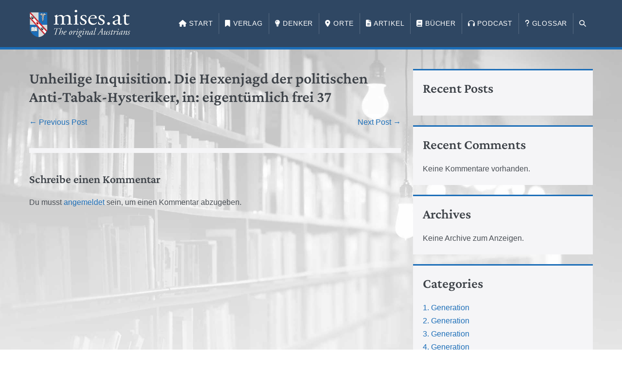

--- FILE ---
content_type: text/html; charset=UTF-8
request_url: https://www.mises.at/artikel/baader-unheilige-inquisition/
body_size: 9156
content:
<!DOCTYPE html>

<html lang="de-AT">

<head>
	<meta charset="UTF-8">
	<meta name="viewport" content="width=device-width, initial-scale=1">
	<link rel="profile" href="http://gmpg.org/xfn/11">
	<title>Unheilige Inquisition. Die Hexenjagd der politischen Anti-Tabak-Hysteriker, in: eigentümlich frei 37 &#8211; mises.at</title>
<meta name='robots' content='max-image-preview:large' />
<link rel='dns-prefetch' href='//use.fontawesome.com' />
<link rel="alternate" title="oEmbed (JSON)" type="application/json+oembed" href="https://www.mises.at/wp-json/oembed/1.0/embed?url=https%3A%2F%2Fwww.mises.at%2Fartikel%2Fbaader-unheilige-inquisition%2F" />
<link rel="alternate" title="oEmbed (XML)" type="text/xml+oembed" href="https://www.mises.at/wp-json/oembed/1.0/embed?url=https%3A%2F%2Fwww.mises.at%2Fartikel%2Fbaader-unheilige-inquisition%2F&#038;format=xml" />
		<style class="wpbf-google-fonts">@font-face{font-family:'Crimson Pro';font-style:normal;font-weight:600;font-display:swap;src:url(https://www.mises.at/wp-content/fonts/crimson-pro/q5uUsoa5M_tv7IihmnkabC5XiXCAlXGks1WZEGpMMJs-ZNU.woff2) format('woff2');unicode-range:U+0102-0103,U+0110-0111,U+0128-0129,U+0168-0169,U+01A0-01A1,U+01AF-01B0,U+0300-0301,U+0303-0304,U+0308-0309,U+0323,U+0329,U+1EA0-1EF9,U+20AB;}@font-face{font-family:'Crimson Pro';font-style:normal;font-weight:600;font-display:swap;src:url(https://www.mises.at/wp-content/fonts/crimson-pro/q5uUsoa5M_tv7IihmnkabC5XiXCAlXGks1WZEGpMMZs-ZNU.woff2) format('woff2');unicode-range:U+0100-02AF,U+0304,U+0308,U+0329,U+1E00-1E9F,U+1EF2-1EFF,U+2020,U+20A0-20AB,U+20AD-20C0,U+2113,U+2C60-2C7F,U+A720-A7FF;}@font-face{font-family:'Crimson Pro';font-style:normal;font-weight:600;font-display:swap;src:url(https://www.mises.at/wp-content/fonts/crimson-pro/q5uUsoa5M_tv7IihmnkabC5XiXCAlXGks1WZEGpMP5s-.woff2) format('woff2');unicode-range:U+0000-00FF,U+0131,U+0152-0153,U+02BB-02BC,U+02C6,U+02DA,U+02DC,U+0304,U+0308,U+0329,U+2000-206F,U+2074,U+20AC,U+2122,U+2191,U+2193,U+2212,U+2215,U+FEFF,U+FFFD;}</style>
		<style id='wp-img-auto-sizes-contain-inline-css'>
img:is([sizes=auto i],[sizes^="auto," i]){contain-intrinsic-size:3000px 1500px}
/*# sourceURL=wp-img-auto-sizes-contain-inline-css */
</style>
<link rel='stylesheet' id='wp-block-library-css' href='https://www.mises.at/wp-includes/css/dist/block-library/style.min.css?ver=6.9' media='all' />
<style id='wp-block-archives-inline-css'>
.wp-block-archives{box-sizing:border-box}.wp-block-archives-dropdown label{display:block}
/*# sourceURL=https://www.mises.at/wp-includes/blocks/archives/style.min.css */
</style>
<style id='wp-block-categories-inline-css'>
.wp-block-categories{box-sizing:border-box}.wp-block-categories.alignleft{margin-right:2em}.wp-block-categories.alignright{margin-left:2em}.wp-block-categories.wp-block-categories-dropdown.aligncenter{text-align:center}.wp-block-categories .wp-block-categories__label{display:block;width:100%}
/*# sourceURL=https://www.mises.at/wp-includes/blocks/categories/style.min.css */
</style>
<style id='wp-block-heading-inline-css'>
h1:where(.wp-block-heading).has-background,h2:where(.wp-block-heading).has-background,h3:where(.wp-block-heading).has-background,h4:where(.wp-block-heading).has-background,h5:where(.wp-block-heading).has-background,h6:where(.wp-block-heading).has-background{padding:1.25em 2.375em}h1.has-text-align-left[style*=writing-mode]:where([style*=vertical-lr]),h1.has-text-align-right[style*=writing-mode]:where([style*=vertical-rl]),h2.has-text-align-left[style*=writing-mode]:where([style*=vertical-lr]),h2.has-text-align-right[style*=writing-mode]:where([style*=vertical-rl]),h3.has-text-align-left[style*=writing-mode]:where([style*=vertical-lr]),h3.has-text-align-right[style*=writing-mode]:where([style*=vertical-rl]),h4.has-text-align-left[style*=writing-mode]:where([style*=vertical-lr]),h4.has-text-align-right[style*=writing-mode]:where([style*=vertical-rl]),h5.has-text-align-left[style*=writing-mode]:where([style*=vertical-lr]),h5.has-text-align-right[style*=writing-mode]:where([style*=vertical-rl]),h6.has-text-align-left[style*=writing-mode]:where([style*=vertical-lr]),h6.has-text-align-right[style*=writing-mode]:where([style*=vertical-rl]){rotate:180deg}
/*# sourceURL=https://www.mises.at/wp-includes/blocks/heading/style.min.css */
</style>
<style id='wp-block-latest-comments-inline-css'>
ol.wp-block-latest-comments{box-sizing:border-box;margin-left:0}:where(.wp-block-latest-comments:not([style*=line-height] .wp-block-latest-comments__comment)){line-height:1.1}:where(.wp-block-latest-comments:not([style*=line-height] .wp-block-latest-comments__comment-excerpt p)){line-height:1.8}.has-dates :where(.wp-block-latest-comments:not([style*=line-height])),.has-excerpts :where(.wp-block-latest-comments:not([style*=line-height])){line-height:1.5}.wp-block-latest-comments .wp-block-latest-comments{padding-left:0}.wp-block-latest-comments__comment{list-style:none;margin-bottom:1em}.has-avatars .wp-block-latest-comments__comment{list-style:none;min-height:2.25em}.has-avatars .wp-block-latest-comments__comment .wp-block-latest-comments__comment-excerpt,.has-avatars .wp-block-latest-comments__comment .wp-block-latest-comments__comment-meta{margin-left:3.25em}.wp-block-latest-comments__comment-excerpt p{font-size:.875em;margin:.36em 0 1.4em}.wp-block-latest-comments__comment-date{display:block;font-size:.75em}.wp-block-latest-comments .avatar,.wp-block-latest-comments__comment-avatar{border-radius:1.5em;display:block;float:left;height:2.5em;margin-right:.75em;width:2.5em}.wp-block-latest-comments[class*=-font-size] a,.wp-block-latest-comments[style*=font-size] a{font-size:inherit}
/*# sourceURL=https://www.mises.at/wp-includes/blocks/latest-comments/style.min.css */
</style>
<style id='wp-block-latest-posts-inline-css'>
.wp-block-latest-posts{box-sizing:border-box}.wp-block-latest-posts.alignleft{margin-right:2em}.wp-block-latest-posts.alignright{margin-left:2em}.wp-block-latest-posts.wp-block-latest-posts__list{list-style:none}.wp-block-latest-posts.wp-block-latest-posts__list li{clear:both;overflow-wrap:break-word}.wp-block-latest-posts.is-grid{display:flex;flex-wrap:wrap}.wp-block-latest-posts.is-grid li{margin:0 1.25em 1.25em 0;width:100%}@media (min-width:600px){.wp-block-latest-posts.columns-2 li{width:calc(50% - .625em)}.wp-block-latest-posts.columns-2 li:nth-child(2n){margin-right:0}.wp-block-latest-posts.columns-3 li{width:calc(33.33333% - .83333em)}.wp-block-latest-posts.columns-3 li:nth-child(3n){margin-right:0}.wp-block-latest-posts.columns-4 li{width:calc(25% - .9375em)}.wp-block-latest-posts.columns-4 li:nth-child(4n){margin-right:0}.wp-block-latest-posts.columns-5 li{width:calc(20% - 1em)}.wp-block-latest-posts.columns-5 li:nth-child(5n){margin-right:0}.wp-block-latest-posts.columns-6 li{width:calc(16.66667% - 1.04167em)}.wp-block-latest-posts.columns-6 li:nth-child(6n){margin-right:0}}:root :where(.wp-block-latest-posts.is-grid){padding:0}:root :where(.wp-block-latest-posts.wp-block-latest-posts__list){padding-left:0}.wp-block-latest-posts__post-author,.wp-block-latest-posts__post-date{display:block;font-size:.8125em}.wp-block-latest-posts__post-excerpt,.wp-block-latest-posts__post-full-content{margin-bottom:1em;margin-top:.5em}.wp-block-latest-posts__featured-image a{display:inline-block}.wp-block-latest-posts__featured-image img{height:auto;max-width:100%;width:auto}.wp-block-latest-posts__featured-image.alignleft{float:left;margin-right:1em}.wp-block-latest-posts__featured-image.alignright{float:right;margin-left:1em}.wp-block-latest-posts__featured-image.aligncenter{margin-bottom:1em;text-align:center}
/*# sourceURL=https://www.mises.at/wp-includes/blocks/latest-posts/style.min.css */
</style>
<style id='wp-block-group-inline-css'>
.wp-block-group{box-sizing:border-box}:where(.wp-block-group.wp-block-group-is-layout-constrained){position:relative}
/*# sourceURL=https://www.mises.at/wp-includes/blocks/group/style.min.css */
</style>
<style id='global-styles-inline-css'>
:root{--wp--preset--aspect-ratio--square: 1;--wp--preset--aspect-ratio--4-3: 4/3;--wp--preset--aspect-ratio--3-4: 3/4;--wp--preset--aspect-ratio--3-2: 3/2;--wp--preset--aspect-ratio--2-3: 2/3;--wp--preset--aspect-ratio--16-9: 16/9;--wp--preset--aspect-ratio--9-16: 9/16;--wp--preset--color--black: #000000;--wp--preset--color--cyan-bluish-gray: #abb8c3;--wp--preset--color--white: #ffffff;--wp--preset--color--pale-pink: #f78da7;--wp--preset--color--vivid-red: #cf2e2e;--wp--preset--color--luminous-vivid-orange: #ff6900;--wp--preset--color--luminous-vivid-amber: #fcb900;--wp--preset--color--light-green-cyan: #7bdcb5;--wp--preset--color--vivid-green-cyan: #00d084;--wp--preset--color--pale-cyan-blue: #8ed1fc;--wp--preset--color--vivid-cyan-blue: #0693e3;--wp--preset--color--vivid-purple: #9b51e0;--wp--preset--gradient--vivid-cyan-blue-to-vivid-purple: linear-gradient(135deg,rgb(6,147,227) 0%,rgb(155,81,224) 100%);--wp--preset--gradient--light-green-cyan-to-vivid-green-cyan: linear-gradient(135deg,rgb(122,220,180) 0%,rgb(0,208,130) 100%);--wp--preset--gradient--luminous-vivid-amber-to-luminous-vivid-orange: linear-gradient(135deg,rgb(252,185,0) 0%,rgb(255,105,0) 100%);--wp--preset--gradient--luminous-vivid-orange-to-vivid-red: linear-gradient(135deg,rgb(255,105,0) 0%,rgb(207,46,46) 100%);--wp--preset--gradient--very-light-gray-to-cyan-bluish-gray: linear-gradient(135deg,rgb(238,238,238) 0%,rgb(169,184,195) 100%);--wp--preset--gradient--cool-to-warm-spectrum: linear-gradient(135deg,rgb(74,234,220) 0%,rgb(151,120,209) 20%,rgb(207,42,186) 40%,rgb(238,44,130) 60%,rgb(251,105,98) 80%,rgb(254,248,76) 100%);--wp--preset--gradient--blush-light-purple: linear-gradient(135deg,rgb(255,206,236) 0%,rgb(152,150,240) 100%);--wp--preset--gradient--blush-bordeaux: linear-gradient(135deg,rgb(254,205,165) 0%,rgb(254,45,45) 50%,rgb(107,0,62) 100%);--wp--preset--gradient--luminous-dusk: linear-gradient(135deg,rgb(255,203,112) 0%,rgb(199,81,192) 50%,rgb(65,88,208) 100%);--wp--preset--gradient--pale-ocean: linear-gradient(135deg,rgb(255,245,203) 0%,rgb(182,227,212) 50%,rgb(51,167,181) 100%);--wp--preset--gradient--electric-grass: linear-gradient(135deg,rgb(202,248,128) 0%,rgb(113,206,126) 100%);--wp--preset--gradient--midnight: linear-gradient(135deg,rgb(2,3,129) 0%,rgb(40,116,252) 100%);--wp--preset--font-size--small: 14px;--wp--preset--font-size--medium: 20px;--wp--preset--font-size--large: 20px;--wp--preset--font-size--x-large: 42px;--wp--preset--font-size--tiny: 12px;--wp--preset--font-size--regular: 16px;--wp--preset--font-size--larger: 32px;--wp--preset--font-size--extra: 44px;--wp--preset--spacing--20: 0.44rem;--wp--preset--spacing--30: 0.67rem;--wp--preset--spacing--40: 1rem;--wp--preset--spacing--50: 1.5rem;--wp--preset--spacing--60: 2.25rem;--wp--preset--spacing--70: 3.38rem;--wp--preset--spacing--80: 5.06rem;--wp--preset--shadow--natural: 6px 6px 9px rgba(0, 0, 0, 0.2);--wp--preset--shadow--deep: 12px 12px 50px rgba(0, 0, 0, 0.4);--wp--preset--shadow--sharp: 6px 6px 0px rgba(0, 0, 0, 0.2);--wp--preset--shadow--outlined: 6px 6px 0px -3px rgb(255, 255, 255), 6px 6px rgb(0, 0, 0);--wp--preset--shadow--crisp: 6px 6px 0px rgb(0, 0, 0);}:root { --wp--style--global--content-size: 1000px;--wp--style--global--wide-size: 1400px; }:where(body) { margin: 0; }.wp-site-blocks > .alignleft { float: left; margin-right: 2em; }.wp-site-blocks > .alignright { float: right; margin-left: 2em; }.wp-site-blocks > .aligncenter { justify-content: center; margin-left: auto; margin-right: auto; }:where(.wp-site-blocks) > * { margin-block-start: 24px; margin-block-end: 0; }:where(.wp-site-blocks) > :first-child { margin-block-start: 0; }:where(.wp-site-blocks) > :last-child { margin-block-end: 0; }:root { --wp--style--block-gap: 24px; }:root :where(.is-layout-flow) > :first-child{margin-block-start: 0;}:root :where(.is-layout-flow) > :last-child{margin-block-end: 0;}:root :where(.is-layout-flow) > *{margin-block-start: 24px;margin-block-end: 0;}:root :where(.is-layout-constrained) > :first-child{margin-block-start: 0;}:root :where(.is-layout-constrained) > :last-child{margin-block-end: 0;}:root :where(.is-layout-constrained) > *{margin-block-start: 24px;margin-block-end: 0;}:root :where(.is-layout-flex){gap: 24px;}:root :where(.is-layout-grid){gap: 24px;}.is-layout-flow > .alignleft{float: left;margin-inline-start: 0;margin-inline-end: 2em;}.is-layout-flow > .alignright{float: right;margin-inline-start: 2em;margin-inline-end: 0;}.is-layout-flow > .aligncenter{margin-left: auto !important;margin-right: auto !important;}.is-layout-constrained > .alignleft{float: left;margin-inline-start: 0;margin-inline-end: 2em;}.is-layout-constrained > .alignright{float: right;margin-inline-start: 2em;margin-inline-end: 0;}.is-layout-constrained > .aligncenter{margin-left: auto !important;margin-right: auto !important;}.is-layout-constrained > :where(:not(.alignleft):not(.alignright):not(.alignfull)){max-width: var(--wp--style--global--content-size);margin-left: auto !important;margin-right: auto !important;}.is-layout-constrained > .alignwide{max-width: var(--wp--style--global--wide-size);}body .is-layout-flex{display: flex;}.is-layout-flex{flex-wrap: wrap;align-items: center;}.is-layout-flex > :is(*, div){margin: 0;}body .is-layout-grid{display: grid;}.is-layout-grid > :is(*, div){margin: 0;}body{padding-top: 0px;padding-right: 0px;padding-bottom: 0px;padding-left: 0px;}a:where(:not(.wp-element-button)){text-decoration: underline;}:root :where(.wp-element-button, .wp-block-button__link){background-color: #32373c;border-width: 0;color: #fff;font-family: inherit;font-size: inherit;font-style: inherit;font-weight: inherit;letter-spacing: inherit;line-height: inherit;padding-top: calc(0.667em + 2px);padding-right: calc(1.333em + 2px);padding-bottom: calc(0.667em + 2px);padding-left: calc(1.333em + 2px);text-decoration: none;text-transform: inherit;}.has-black-color{color: var(--wp--preset--color--black) !important;}.has-cyan-bluish-gray-color{color: var(--wp--preset--color--cyan-bluish-gray) !important;}.has-white-color{color: var(--wp--preset--color--white) !important;}.has-pale-pink-color{color: var(--wp--preset--color--pale-pink) !important;}.has-vivid-red-color{color: var(--wp--preset--color--vivid-red) !important;}.has-luminous-vivid-orange-color{color: var(--wp--preset--color--luminous-vivid-orange) !important;}.has-luminous-vivid-amber-color{color: var(--wp--preset--color--luminous-vivid-amber) !important;}.has-light-green-cyan-color{color: var(--wp--preset--color--light-green-cyan) !important;}.has-vivid-green-cyan-color{color: var(--wp--preset--color--vivid-green-cyan) !important;}.has-pale-cyan-blue-color{color: var(--wp--preset--color--pale-cyan-blue) !important;}.has-vivid-cyan-blue-color{color: var(--wp--preset--color--vivid-cyan-blue) !important;}.has-vivid-purple-color{color: var(--wp--preset--color--vivid-purple) !important;}.has-black-background-color{background-color: var(--wp--preset--color--black) !important;}.has-cyan-bluish-gray-background-color{background-color: var(--wp--preset--color--cyan-bluish-gray) !important;}.has-white-background-color{background-color: var(--wp--preset--color--white) !important;}.has-pale-pink-background-color{background-color: var(--wp--preset--color--pale-pink) !important;}.has-vivid-red-background-color{background-color: var(--wp--preset--color--vivid-red) !important;}.has-luminous-vivid-orange-background-color{background-color: var(--wp--preset--color--luminous-vivid-orange) !important;}.has-luminous-vivid-amber-background-color{background-color: var(--wp--preset--color--luminous-vivid-amber) !important;}.has-light-green-cyan-background-color{background-color: var(--wp--preset--color--light-green-cyan) !important;}.has-vivid-green-cyan-background-color{background-color: var(--wp--preset--color--vivid-green-cyan) !important;}.has-pale-cyan-blue-background-color{background-color: var(--wp--preset--color--pale-cyan-blue) !important;}.has-vivid-cyan-blue-background-color{background-color: var(--wp--preset--color--vivid-cyan-blue) !important;}.has-vivid-purple-background-color{background-color: var(--wp--preset--color--vivid-purple) !important;}.has-black-border-color{border-color: var(--wp--preset--color--black) !important;}.has-cyan-bluish-gray-border-color{border-color: var(--wp--preset--color--cyan-bluish-gray) !important;}.has-white-border-color{border-color: var(--wp--preset--color--white) !important;}.has-pale-pink-border-color{border-color: var(--wp--preset--color--pale-pink) !important;}.has-vivid-red-border-color{border-color: var(--wp--preset--color--vivid-red) !important;}.has-luminous-vivid-orange-border-color{border-color: var(--wp--preset--color--luminous-vivid-orange) !important;}.has-luminous-vivid-amber-border-color{border-color: var(--wp--preset--color--luminous-vivid-amber) !important;}.has-light-green-cyan-border-color{border-color: var(--wp--preset--color--light-green-cyan) !important;}.has-vivid-green-cyan-border-color{border-color: var(--wp--preset--color--vivid-green-cyan) !important;}.has-pale-cyan-blue-border-color{border-color: var(--wp--preset--color--pale-cyan-blue) !important;}.has-vivid-cyan-blue-border-color{border-color: var(--wp--preset--color--vivid-cyan-blue) !important;}.has-vivid-purple-border-color{border-color: var(--wp--preset--color--vivid-purple) !important;}.has-vivid-cyan-blue-to-vivid-purple-gradient-background{background: var(--wp--preset--gradient--vivid-cyan-blue-to-vivid-purple) !important;}.has-light-green-cyan-to-vivid-green-cyan-gradient-background{background: var(--wp--preset--gradient--light-green-cyan-to-vivid-green-cyan) !important;}.has-luminous-vivid-amber-to-luminous-vivid-orange-gradient-background{background: var(--wp--preset--gradient--luminous-vivid-amber-to-luminous-vivid-orange) !important;}.has-luminous-vivid-orange-to-vivid-red-gradient-background{background: var(--wp--preset--gradient--luminous-vivid-orange-to-vivid-red) !important;}.has-very-light-gray-to-cyan-bluish-gray-gradient-background{background: var(--wp--preset--gradient--very-light-gray-to-cyan-bluish-gray) !important;}.has-cool-to-warm-spectrum-gradient-background{background: var(--wp--preset--gradient--cool-to-warm-spectrum) !important;}.has-blush-light-purple-gradient-background{background: var(--wp--preset--gradient--blush-light-purple) !important;}.has-blush-bordeaux-gradient-background{background: var(--wp--preset--gradient--blush-bordeaux) !important;}.has-luminous-dusk-gradient-background{background: var(--wp--preset--gradient--luminous-dusk) !important;}.has-pale-ocean-gradient-background{background: var(--wp--preset--gradient--pale-ocean) !important;}.has-electric-grass-gradient-background{background: var(--wp--preset--gradient--electric-grass) !important;}.has-midnight-gradient-background{background: var(--wp--preset--gradient--midnight) !important;}.has-small-font-size{font-size: var(--wp--preset--font-size--small) !important;}.has-medium-font-size{font-size: var(--wp--preset--font-size--medium) !important;}.has-large-font-size{font-size: var(--wp--preset--font-size--large) !important;}.has-x-large-font-size{font-size: var(--wp--preset--font-size--x-large) !important;}.has-tiny-font-size{font-size: var(--wp--preset--font-size--tiny) !important;}.has-regular-font-size{font-size: var(--wp--preset--font-size--regular) !important;}.has-larger-font-size{font-size: var(--wp--preset--font-size--larger) !important;}.has-extra-font-size{font-size: var(--wp--preset--font-size--extra) !important;}
/*# sourceURL=global-styles-inline-css */
</style>

<style id='font-awesome-svg-styles-default-inline-css'>
.svg-inline--fa {
  display: inline-block;
  height: 1em;
  overflow: visible;
  vertical-align: -.125em;
}
/*# sourceURL=font-awesome-svg-styles-default-inline-css */
</style>
<link rel='stylesheet' id='font-awesome-svg-styles-css' href='https://www.mises.at/wp-content/uploads/font-awesome/v6.6.0/css/svg-with-js.css' media='all' />
<style id='font-awesome-svg-styles-inline-css'>
   .wp-block-font-awesome-icon svg::before,
   .wp-rich-text-font-awesome-icon svg::before {content: unset;}
/*# sourceURL=font-awesome-svg-styles-inline-css */
</style>
<link rel='stylesheet' id='wpbf-icon-font-css' href='https://www.mises.at/wp-content/themes/page-builder-framework/css/min/iconfont-min.css?ver=2.11.8' media='all' />
<link rel='stylesheet' id='wpbf-style-css' href='https://www.mises.at/wp-content/themes/page-builder-framework/css/min/style-min.css?ver=2.11.8' media='all' />
<link rel='stylesheet' id='wpbf-responsive-css' href='https://www.mises.at/wp-content/themes/page-builder-framework/css/min/responsive-min.css?ver=2.11.8' media='all' />
<link rel='stylesheet' id='font-awesome-official-css' href='https://use.fontawesome.com/releases/v6.6.0/css/all.css' media='all' integrity="sha384-h/hnnw1Bi4nbpD6kE7nYfCXzovi622sY5WBxww8ARKwpdLj5kUWjRuyiXaD1U2JT" crossorigin="anonymous" />
<link rel='stylesheet' id='wpbf-premium-css' href='https://www.mises.at/wp-content/plugins/wpbf-premium/css/wpbf-premium.css?ver=2.10.3' media='all' />
<style id='wpbf-premium-inline-css'>
h6{text-transform:none;}body,button,input,optgroup,select,textarea,h1,h2,h3,h4,h5,h6{font-family:"Helvetica Neue",Helvetica,Arial,sans-serif;font-weight:400;font-style:normal;}body{color:#494e54;}h1,h2,h3,h4,h5,h6{font-family:"Crimson Pro";font-weight:600;font-style:normal;}h6{font-family:"Helvetica Neue",Helvetica,Arial,sans-serif;font-weight:700;font-style:normal;}#inner-content{padding-top:40px;padding-right:20px;padding-bottom:40px;padding-left:20px;}.wpbf-container{padding-right:20px;padding-left:20px;}@media screen and (max-width:768px){.scrolltop{right:10px;bottom:10px;}}a{color:#1c6eb8;}.bypostauthor{border-color:#1c6eb8;}.wpbf-button-primary{background:#1c6eb8;}a:hover{color:rgba(28,110,184,0.9);}.wpbf-button-primary:hover{background:rgba(28,110,184,0.9);}.wpbf-menu > .current-menu-item > a{color:rgba(28,110,184,0.9)!important;}.wpbf-button,input[type="submit"]{background:#2f4763;color:#ffffff;}.wpbf-button:hover,input[type="submit"]:hover{background:rgba(47,71,99,0.9);color:#ffffff;}.wpbf-button-primary{background:#1c6eb8;color:#ffffff;}.wpbf-button-primary:hover{background:rgba(28,110,184,0.9);color:#ffffff;}.wp-block-button__link:not(.has-text-color){color:#ffffff;}.wp-block-button__link:not(.has-text-color):hover{color:#ffffff;}.wp-block-button__link:not(.has-background){background:#1c6eb8;}.is-style-outline .wp-block-button__link:not(.has-text-color){border-color:#1c6eb8;color:#1c6eb8;}.wp-block-button:not(.is-style-outline) .wp-block-button__link:not(.has-background):not(.has-text-color):hover{background:rgba(28,110,184,0.9);color:#ffffff;}.is-style-outline .wp-block-button__link:not(.has-text-color):not(.has-background):hover{border-color:rgba(28,110,184,0.9);color:rgba(28,110,184,0.9);}.wpbf-archive-content .wpbf-post{text-align:left;}.wpbf-navigation .wpbf-1-4{width:18%;}.wpbf-navigation .wpbf-3-4{width:82%;}.wpbf-navigation .wpbf-menu > .menu-item > a{padding-left:12px;padding-right:12px;}.wpbf-navigation:not(.wpbf-navigation-transparent):not(.wpbf-navigation-active){background-color:#2f4763;}.wpbf-navigation .wpbf-menu a,.wpbf-mobile-menu a,.wpbf-close{color:#ffffff;}.wpbf-navigation .wpbf-menu a:hover,.wpbf-mobile-menu a:hover{color:rgba(255,255,255,0.66);}.wpbf-navigation .wpbf-menu > .current-menu-item > a,.wpbf-mobile-menu > .current-menu-item > a{color:rgba(255,255,255,0.66)!important;}.wpbf-navigation .wpbf-menu a,.wpbf-mobile-menu a{font-size:14px;}.wpbf-navigation-active .wpbf-logo img{width:100px;}.wpbf-navigation-active .wpbf-nav-wrapper{padding-top:5px;padding-bottom:5px;}.wpbf-navigation-active,.wpbf-navigation-active .wpbf-mobile-nav-wrapper{background-color:#2f4763;}
/*# sourceURL=wpbf-premium-inline-css */
</style>
<link rel='stylesheet' id='wpbf-style-child-css' href='https://www.mises.at/wp-content/themes/mises-at/style.css?ver=1.2' media='all' />
<link rel='stylesheet' id='font-awesome-official-v4shim-css' href='https://use.fontawesome.com/releases/v6.6.0/css/v4-shims.css' media='all' integrity="sha384-Heamg4F/EELwbmnBJapxaWTkcdX/DCrJpYgSshI5BkI7xghn3RvDcpG+1xUJt/7K" crossorigin="anonymous" />
<script src="https://www.mises.at/wp-includes/js/jquery/jquery.min.js?ver=3.7.1" id="jquery-core-js"></script>
<script src="https://www.mises.at/wp-includes/js/jquery/jquery-migrate.min.js?ver=3.4.1" id="jquery-migrate-js"></script>
<link rel="https://api.w.org/" href="https://www.mises.at/wp-json/" /><link rel="alternate" title="JSON" type="application/json" href="https://www.mises.at/wp-json/wp/v2/artikel/2628" /><link rel="canonical" href="https://www.mises.at/artikel/baader-unheilige-inquisition/" />
<link rel='shortlink' href='https://www.mises.at/?p=2628' />
		<style type="text/css">.pp-podcast {opacity: 0;}</style>
		<link rel="pingback" href="https://www.mises.at/xmlrpc.php"><meta name="theme-color" content="#1c6eb8"><style id="custom-background-css">
body.custom-background { background-image: url("https://www.mises.at/wp-content/uploads/2021/07/pexels-janko-ferlic-590493-edited.jpg"); background-position: center top; background-size: cover; background-repeat: no-repeat; background-attachment: fixed; }
</style>
	<link rel="icon" href="https://www.mises.at/wp-content/uploads/2024/02/mises-at-favicon-150x150.png" sizes="32x32" />
<link rel="icon" href="https://www.mises.at/wp-content/uploads/2024/02/mises-at-favicon.png" sizes="192x192" />
<link rel="apple-touch-icon" href="https://www.mises.at/wp-content/uploads/2024/02/mises-at-favicon.png" />
<meta name="msapplication-TileImage" content="https://www.mises.at/wp-content/uploads/2024/02/mises-at-favicon.png" />
		<style id="wp-custom-css">
			/* Header */
#header {
	border-bottom:5px solid #1c6eb8;
}

#menu-hauptmenue > li {
	text-transform: uppercase;
	letter-spacing: .05rem;
}

#menu-hauptmenue > li + li {
	border-left: 1px solid rgba(255,255,255,.2);
}

/* Sidebar */
.wpbf-sidebar .widget, .elementor-widget-sidebar .widget {
	border-top:3px solid #1c6eb8;
}

/* Tables */
body.post-type-archive table.wpbf-table {
	margin-bottom: 0;
}

body.post-type-archive table.wpbf-table .uabb-post-heading {
	margin: 0;
	font-weight: 500;
}

body.post-type-archive .uabb-post-wrapper + .uabb-post-wrapper table.wpbf-table,
body.post-type-archive .uabb-post-wrapper + .uabb-post-wrapper table.wpbf-table > tbody > tr > *,
body.post-type-archive .fl-post-feed .fl-post-feed-post.buecher + .fl-post-feed-post.buecher table.wpbf-table,
body.post-type-archive .fl-post-feed .fl-post-feed-post.buecher + .fl-post-feed-post.buecher table.wpbf-table  > tbody > tr > *,
body.post-type-archive .fl-post-feed .fl-post-feed-post.artikel + .fl-post-feed-post.artikel table.wpbf-table,
body.post-type-archive .fl-post-feed .fl-post-feed-post.artikel + .fl-post-feed-post.artikel table.wpbf-table  > tbody > tr > *{
	border-top:0;
}

body.post-type-archive .fl-post-feed .fl-post-feed-post.buecher,
body.post-type-archive .fl-post-feed .fl-post-feed-post.artikel {
	border-bottom: 0;
}


/* FacetWP */
@media screen and (min-width:992px) {
	.facetwp-input-wrap,
	.fs-wrap.multiple,
	.fs-label-wrap {
		width:100% !important;
	}
	
	.fs-label-wrap .fs-label {
		padding-top: 13px !important;
		padding-bottom: 15px !important;
	}
}


/* Accordion Module */
.fl-builder-content .fl-accordion-button .fl-accordion-button-icon {
	color: #d42939 !important;
}
.fl-accordion-button-icon-left, .fl-accordion-button-icon-right {
	opacity: 1;
}


/* Autoren Meta */
.autor_meta_wrapper .meta_autor + .meta_autor:before {
	content:", ";
}


/* FacetWP Pager */
.facetwp-pager {
	text-align:center;
}
.facetwp-pager .facetwp-page {
	background:#fff;
	border:1px solid #1c6eb8;
	min-width:2rem;
	padding:.25rem;
	text-align:center;
}
.facetwp-pager .facetwp-page.active,
.facetwp-pager .facetwp-page:hover {
	background:#1c6eb8;
	color:#fff;
}
.facetwp-pager .facetwp-page.dots,
.facetwp-pager .facetwp-page.prev,
.facetwp-pager .facetwp-page.next {
	border-color:#fff;
}
.facetwp-pager .facetwp-page.dots:hover,
.facetwp-pager .facetwp-page.prev:hover,
.facetwp-pager .facetwp-page.next:hover {
	border-color:#1c6eb8;
}		</style>
		</head>

<body class="wp-singular artikel-template-default single single-artikel postid-2628 single-format-standard custom-background wp-custom-logo wp-theme-page-builder-framework wp-child-theme-mises-at fl-builder-2-10-0-5 fl-themer-1-5-2-1-20251125200437 fl-no-js wpbf wpbf-baader-unheilige-inquisition wpbf-sidebar-right" itemscope="itemscope" itemtype="https://schema.org/WebPage">

	<a class="screen-reader-text skip-link" href="#content" title="Skip to content">Skip to content</a>

	
	
	<div id="container" class="hfeed wpbf-page">

		
		
<header id="header" class="wpbf-page-header" itemscope="itemscope" itemtype="https://schema.org/WPHeader">

	
	
	<div class="wpbf-navigation" data-sub-menu-animation-duration="250" data-sticky="true" data-sticky-delay="300px" data-sticky-animation="slide" data-sticky-animation-duration="200">

		
		
<div class="wpbf-container wpbf-container-center wpbf-visible-large wpbf-nav-wrapper wpbf-menu-right">

	<div class="wpbf-grid wpbf-grid-collapse">

		<div class="wpbf-1-4 wpbf-logo-container">

			<div class="wpbf-logo" itemscope="itemscope" itemtype="https://schema.org/Organization"><a href="https://www.mises.at" itemprop="url"><img src="https://www.mises.at/wp-content/uploads/2021/07/mises-at-logo.png" alt="mises.at" title="mises.at" width="802" height="218" itemprop="logo" /></a></div>
		</div>

		<div class="wpbf-3-4 wpbf-menu-container">

			
			<nav id="navigation" class="wpbf-clearfix" itemscope="itemscope" itemtype="https://schema.org/SiteNavigationElement" aria-label="Site Navigation">

				
				
		<style class="wpbf-mega-menu-styles">
					</style>

		<ul id="menu-hauptmenue" class="wpbf-menu wpbf-sub-menu wpbf-sub-menu-align-left wpbf-sub-menu-animation-fade wpbf-menu-effect-none wpbf-menu-animation-fade wpbf-menu-align-center"><li id="menu-item-133" class="menu-item menu-item-type-post_type menu-item-object-page menu-item-home menu-item-133"><a href="https://www.mises.at/"><i class="fas fa-home"></i> Start</a></li>
<li id="menu-item-3542" class="menu-item menu-item-type-post_type_archive menu-item-object-verlag menu-item-3542"><a href="https://www.mises.at/verlag/"><i class="fas fa-bookmark"></i> Verlag</a></li>
<li id="menu-item-134" class="menu-item menu-item-type-post_type_archive menu-item-object-denker menu-item-134"><a href="https://www.mises.at/denker/"><i class="fas fa-lightbulb"></i> Denker</a></li>
<li id="menu-item-3516" class="menu-item menu-item-type-post_type_archive menu-item-object-orte menu-item-3516"><a href="https://www.mises.at/orte/"><i class="fas fa-map-marker-alt"></i> Orte</a></li>
<li id="menu-item-3309" class="menu-item menu-item-type-post_type_archive menu-item-object-artikel menu-item-3309"><a href="https://www.mises.at/artikel/"><i class="fas fa-file-alt"></i> Artikel</a></li>
<li id="menu-item-841" class="menu-item menu-item-type-post_type_archive menu-item-object-buecher menu-item-841"><a href="https://www.mises.at/buecher/"><i class="fas fa-book"></i> Bücher</a></li>
<li id="menu-item-211" class="menu-item menu-item-type-post_type menu-item-object-page menu-item-211"><a href="https://www.mises.at/podcast/"><i class="fas fa-headphones"></i> Podcast</a></li>
<li id="menu-item-3362" class="menu-item menu-item-type-post_type menu-item-object-page menu-item-3362"><a href="https://www.mises.at/glossar/"><i class="fas fa-question"></i> Glossar</a></li>
<li class="menu-item wpbf-menu-item-search" aria-haspopup="true" aria-expanded="false"><a href="javascript:void(0)" role="button"><span class="screen-reader-text">Search Toggle</span><div class="wpbf-menu-search">
<form role="search" method="get" class="searchform" action="https://www.mises.at/">

	<label>

		<span class="screen-reader-text">Search for:</span>
		<input type="search" id="searchform-1" name="s" value="" placeholder="Search &hellip;" title="Press enter to search" />

		
			<button value="Search" class="wpbff wpbff-search"></button>

		
	</label>

</form>
</div><i class="wpbff wpbff-search" aria-hidden="true"></i></a></li></ul>
				
			</nav>

			
		</div>

	</div>

</div>

		
<div class="wpbf-mobile-menu-hamburger wpbf-hidden-large">

	<div class="wpbf-mobile-nav-wrapper wpbf-container wpbf-container-center">

		<div class="wpbf-mobile-logo-container wpbf-2-3">

			<div class="wpbf-mobile-logo" itemscope="itemscope" itemtype="https://schema.org/Organization"><a href="https://www.mises.at" itemprop="url"><img src="https://www.mises.at/wp-content/uploads/2021/07/mises-at-logo.png" alt="mises.at" title="mises.at" width="802" height="218" itemprop="logo" /></a></div>
		</div>

		<div class="wpbf-menu-toggle-container wpbf-1-3">

			
			
				<button id="wpbf-mobile-menu-toggle" class="wpbf-mobile-nav-item wpbf-mobile-menu-toggle wpbff wpbff-hamburger" aria-label="Mobile Site Navigation" aria-controls="navigation" aria-expanded="false" aria-haspopup="true">
					<span class="screen-reader-text">Menu Toggle</span>
				</button>

			

			
		</div>

	</div>

	<div class="wpbf-mobile-menu-container">

		
		<nav id="mobile-navigation" itemscope="itemscope" itemtype="https://schema.org/SiteNavigationElement" aria-labelledby="wpbf-mobile-menu-toggle">

			
			
			
		</nav>

		
	</div>

</div>

		
	</div>

	
</header>

		
<div id="content">

	
	
	<div id="inner-content" class="wpbf-container wpbf-container-center wpbf-padding-medium">
		
		<div class="wpbf-grid wpbf-main-grid wpbf-grid-medium">

			
			<main id="main" class="wpbf-main wpbf-medium-2-3 wpbf-single-content wpbf-artikel-content">

				
				
				
				
<article id="post-2628" class="wpbf-post-layout-default wpbf-post-style-plain post-2628 artikel type-artikel status-publish format-standard hentry wpbf-post" itemscope="itemscope" itemtype="https://schema.org/CreativeWork">

	<div class="wpbf-article-wrapper">

		
		<header class="article-header">

			<h1 class="entry-title" itemprop="headline">Unheilige Inquisition. Die Hexenjagd der politischen Anti-Tabak-Hysteriker, in: eigentümlich frei 37</h1>
		</header>

		<section class="entry-content article-content" itemprop="text">

			
			
			
			
		</section>

		<footer class="article-footer">

			
		</footer>

		
	</div>

	
	<nav class="post-links wpbf-clearfix" aria-label="Post Navigation">

		<span class="screen-reader-text">Post Navigation</span>

		<span class="previous-post-link"><a href="https://www.mises.at/artikel/baader-voodoo-oekonomie/" rel="prev">&larr; Previous Post</a></span><span class="next-post-link"><a href="https://www.mises.at/artikel/baader-ende-des-wohlstands/" rel="next">Next Post &rarr;</a></span>
	</nav>

	
	

	<div id="respond" class="comment-respond">
		<h3 id="reply-title" class="comment-reply-title">Schreibe einen Kommentar <small><a rel="nofollow" id="cancel-comment-reply-link" href="/artikel/baader-unheilige-inquisition/#respond" style="display:none;">Antworten abbrechen</a></small></h3><p class="must-log-in">Du musst <a href="https://www.mises.at/wp-login.php?redirect_to=https%3A%2F%2Fwww.mises.at%2Fartikel%2Fbaader-unheilige-inquisition%2F">angemeldet</a> sein, um einen Kommentar abzugeben.</p>	</div><!-- #respond -->
	
</article>

				
				
				
			</main>

			
<div class="wpbf-medium-1-3 wpbf-sidebar-wrapper">

	
	<aside id="sidebar" class="wpbf-sidebar" itemscope="itemscope" itemtype="https://schema.org/WPSideBar">

	
	<div id="block-3" class="widget widget_block"><div class="wp-block-group is-layout-flow wp-block-group-is-layout-flow"><h2 class="wp-block-heading">Recent Posts</h2><ul class="wp-block-latest-posts__list wp-block-latest-posts"></ul></div></div><div id="block-4" class="widget widget_block"><div class="wp-block-group is-layout-flow wp-block-group-is-layout-flow"><h2 class="wp-block-heading">Recent Comments</h2><div class="no-comments wp-block-latest-comments">Keine Kommentare vorhanden.</div></div></div><div id="block-5" class="widget widget_block"><div class="wp-block-group is-layout-flow wp-block-group-is-layout-flow"><h2 class="wp-block-heading">Archives</h2><div class="wp-block-archives-list wp-block-archives">Keine Archive zum Anzeigen.</div></div></div><div id="block-6" class="widget widget_block"><div class="wp-block-group is-layout-flow wp-block-group-is-layout-flow"><h2 class="wp-block-heading">Categories</h2><ul class="wp-block-categories-list wp-block-categories">	<li class="cat-item cat-item-3"><a href="https://www.mises.at/category/1-generation/">1. Generation</a>
</li>
	<li class="cat-item cat-item-4"><a href="https://www.mises.at/category/2-generation/">2. Generation</a>
</li>
	<li class="cat-item cat-item-5"><a href="https://www.mises.at/category/3-generation/">3. Generation</a>
</li>
	<li class="cat-item cat-item-6"><a href="https://www.mises.at/category/4-generation/">4. Generation</a>
</li>
	<li class="cat-item cat-item-7"><a href="https://www.mises.at/category/5-generation/">5. Generation</a>
</li>
	<li class="cat-item cat-item-8"><a href="https://www.mises.at/category/6-generation/">6. Generation</a>
</li>
	<li class="cat-item cat-item-9"><a href="https://www.mises.at/category/7-generation/">7. Generation</a>
</li>
</ul></div></div>
	
	</aside>

	
</div>

		</div>

		
	</div>
	
	
</div>


<footer id="footer" class="wpbf-page-footer" itemscope="itemscope" itemtype="https://schema.org/WPFooter">

	
	<div class="wpbf-inner-footer wpbf-container wpbf-container-center wpbf-footer-two-columns">

		<div class="wpbf-inner-footer-left">

			© 2015 – 2026 mises.at
		</div>

		
		<div class="wpbf-inner-footer-right">

			
		<style class="wpbf-mega-menu-styles">
					</style>

		<ul id="menu-footer-menue" class="wpbf-menu"><li id="menu-item-4091" class="menu-item menu-item-type-post_type menu-item-object-page menu-item-4091"><a href="https://www.mises.at/impressum/">Impressum</a></li>
<li id="menu-item-3550" class="menu-item menu-item-type-post_type menu-item-object-page menu-item-privacy-policy menu-item-3550"><a rel="privacy-policy" href="https://www.mises.at/datenschutz/">Datenschutz</a></li>
<li id="menu-item-3521" class="menu-item menu-item-type-custom menu-item-object-custom menu-item-3521"><a href="mailto:info@mises.at">E-Mail senden</a></li>
</ul>
		</div>

		
	</div>

	
</footer>

	</div>


<script type="speculationrules">
{"prefetch":[{"source":"document","where":{"and":[{"href_matches":"/*"},{"not":{"href_matches":["/wp-*.php","/wp-admin/*","/wp-content/uploads/*","/wp-content/*","/wp-content/plugins/*","/wp-content/themes/mises-at/*","/wp-content/themes/page-builder-framework/*","/*\\?(.+)"]}},{"not":{"selector_matches":"a[rel~=\"nofollow\"]"}},{"not":{"selector_matches":".no-prefetch, .no-prefetch a"}}]},"eagerness":"conservative"}]}
</script>
		<style type="text/css"></style>
		<a class="scrolltop" rel="nofollow" href="javascript:void(0)" data-scrolltop-value="400"><span class="screen-reader-text">Scroll to Top</span><i class="wpbff wpbff-arrow-up"></i></a><script id="wpbf-site-js-before">
var WpbfObj = {
			ajaxurl: "https://www.mises.at/wp-admin/admin-ajax.php"
		};
//# sourceURL=wpbf-site-js-before
</script>
<script src="https://www.mises.at/wp-content/themes/page-builder-framework/js/min/site-min.js?ver=2.11.8" id="wpbf-site-js"></script>
<script src="https://www.mises.at/wp-includes/js/comment-reply.min.js?ver=6.9" id="comment-reply-js" async data-wp-strategy="async" fetchpriority="low"></script>
<script src="https://www.mises.at/wp-content/plugins/wpbf-premium/js/site.js?ver=2.10.3" id="wpbf-premium-js"></script>

</body>

</html>
<!-- *´¨)
     ¸.•´¸.•*´¨) ¸.•*¨)
     (¸.•´ (¸.•` ¤ Comet Cache is Fully Functional ¤ ´¨) -->

<!-- Cache File Version Salt:       n/a -->

<!-- Cache File URL:                https://www.mises.at/artikel/baader-unheilige-inquisition/ -->
<!-- Cache File Path:               /cache/comet-cache/cache/https/www-mises-at/artikel/baader-unheilige-inquisition.html -->

<!-- Cache File Generated Via:      HTTP request -->
<!-- Cache File Generated On:       Jan 19th, 2026 @ 6:12 pm UTC -->
<!-- Cache File Generated In:       0.95492 seconds -->

<!-- Cache File Expires On:         Jan 26th, 2026 @ 6:12 pm UTC -->
<!-- Cache File Auto-Rebuild On:    Jan 26th, 2026 @ 6:12 pm UTC -->

<!-- Loaded via Cache On:    Jan 21st, 2026 @ 1:01 pm UTC -->
<!-- Loaded via Cache In:    0.00270 seconds -->